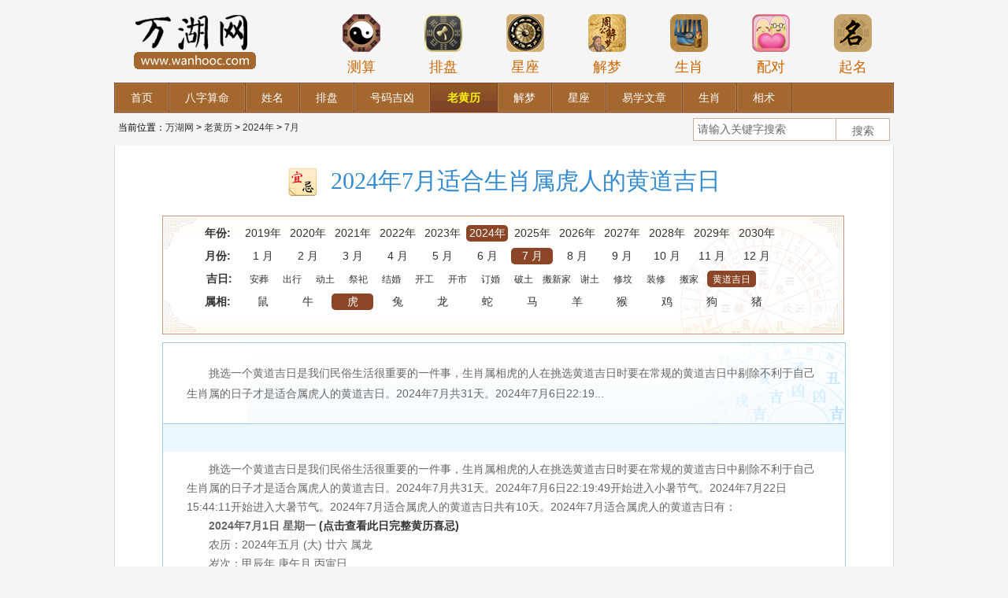

--- FILE ---
content_type: text/html; charset=utf-8
request_url: https://www.wanhooc.com/hdjr/2024/7/huangdaojiri-hu.html
body_size: 5721
content:
<!doctype html>
<html>
<head>
    <meta http-equiv="Content-Type" content="text/html; charset=utf-8" />
    <title>2024年7月适合生肖属虎人的黄道吉日_万湖网 </title>
    <meta name="Keywords" content="2024年7月,适合黄道,黄道吉日一览表,黄道吉日有哪些"/>
    <meta name="description" content="挑选一个黄道吉日是我们民俗生活很重要的一件事，生肖属相虎的人在挑选黄道吉日时要在常规的黄道吉日中剔除不利于自己生肖属的日子才是适合属虎人的黄道吉日。2024年7月共31天。2024年7月6日22:19">
    <link type="text/css" rel="stylesheet" href="https://www.wanhooc.com/static/bazi/css/public_v2.css"/>
    <link type="text/css" rel="stylesheet" href="https://www.wanhooc.com/static/bazi/css/suanming/v2/base.css"/>
	<script src="/static/js/mp.js" type="text/javascript"></script>
</head>
<body>

<div class="header">
    <div class="logo">
        <a href="https://www.wanhooc.com/" title="万湖网"><img src="/static/bazi/images/logo.png" border="0" alt="万湖网" style="margin-top:18px"></a>
    </div>
    <div class="header_ad">
        <div class="topMenu">
    <ul>
        <li>
            <a href="/suanming/cbz/" title="八字测算">
                <span><img src="/static/bazi/img/icon1.png" width="50" height="50" alt="八字测算"></span>测算
            </a>
        </li>
        <li>
            <a href="/paipan/ziwei/" title="紫薇排盘">
                <span><img src="/static/bazi/img/icon2.png" width="50" height="50" alt="紫薇排盘"></span>排盘
            </a>
        </li>
        <li>
            <a href="/xingzuo/" title="星座">
                <span><img src="/static/bazi/img/icon3.png" width="50" height="50" alt="星座"></span>星座
            </a>
        </li>
        <li>
            <a href="/zgjm/" title="周公解梦">
                <span><img src="/static/bazi/img/icon4.png" width="50" height="50" alt="周公解梦"></span>解梦
            </a>
        </li>
        <li>
            <a href="/shengxiao/" title="生肖">
                <span><img src="/static/bazi/img/icon5.png" width="50" height="50" alt="生肖"></span>生肖
            </a>
        </li>
        <li>
            <a href="/xingming/xmpd/" title="姓名配对">
                <span><img src="/static/bazi/img/icon6.png" width="50" height="50" alt="姓名配对"></span>配对
            </a>
        </li>
        <li>
            <a href="/xingming/qiming/" title="在线起名">
                <span><img src="/static/bazi/img/icon7.png" width="50" height="50" alt="在线起名"></span>起名
            </a>
        </li>
    </ul>
</div>    </div>
</div>

<link type="text/css" rel="stylesheet" href="https://www.wanhooc.com/static/bazi/css/suanming/v2/hdjr.css"/>
<link type="text/css" rel="stylesheet" href="https://www.wanhooc.com/static/bazi/css/suanming/v2/num.css"/>
<div class="wrapper">
    <div class="main">
        <div class="menu_xy">
            <div class="menu_xy_inner">
                <ul class="clearfix">
                    <li><a title="万湖网" href="https://www.wanhooc.com/"><span>首页</span></a></li><li><a title="八字算命" href="https://www.wanhooc.com/suanming/scbz/"><span>八字算命</span></a></li><li><a title="姓名" href="https://www.wanhooc.com/xingming/xmcsdf/"><span>姓名</span></a></li><li><a title="排盘" href="https://www.wanhooc.com/paipan/bazi/"><span>排盘</span></a></li><li><a title="号码吉凶" href="https://www.wanhooc.com/haoma/"><span>号码吉凶</span></a></li><li><a title="老黄历" class="current" href="https://www.wanhooc.com/hdjr/"><span>老黄历</span></a></li><li><a title="解梦" href="https://www.wanhooc.com/zgjm/"><span>解梦</span></a></li><li><a title="星座" href="https://www.wanhooc.com/xingzuo/"><span>星座</span></a></li><li><a title="易学文章" href="https://www.wanhooc.com/yixuewenzhang/"><span>易学文章</span></a></li><li><a title="生肖" href="https://www.wanhooc.com/shengxiao/"><span>生肖</span></a></li><li><a title="相术" href="https://www.wanhooc.com/xiangshu/zhiwen/"><span>相术</span></a></li>                </ul>
            </div>
        </div>
        <div class="submenu">
            
        </div>
<div class="path clearfix">
	<div class="path_l">
		当前位置：<a href="https://www.wanhooc.com/">万湖网</a> &gt; 
		<a href="https://www.wanhooc.com/hdjr/" title="老黄历">老黄历</a> &gt;  
		<a href="https://www.wanhooc.com/hdjr/2024/" title="2024年">2024年</a> &gt; 		<a href="https://www.wanhooc.com/hdjr/2024/7/" title="7月">7月</a>					</div>

	<div class="path_r">
		 <form action="https://www.wanhooc.com/index.php" method="post" target="_blank" _lpchecked="1">
			<span class="input"><input type="text" size="32" id="s-wd" name="q" value="请输入关键字搜索" onfocus="if(this.value=='请输入关键字搜索'){this.value='';}" onblur="if(this.value==''){this.value='请输入关键字搜索';}" class="ipt_text"></span> 
			<input type="submit" class="ipt_sub" value="搜索 ">
			<input type="hidden" name="ac" value="search">
			<input type="hidden" name="ct" value="news"> 
		</form>
	</div>
</div>
 
<style>
.recommend_news{color:#915926;padding:8px;text-align:left;background:#FFFCF5}
.recommend_news a{display:inline-block;background:#915926;color:#fff;border-radius: 5px;padding:2px 6px;margin-top:7px}
</style>
<!--<div class="recommend_news mod_box_t2 suanming-tools mt5">
	<strong>2020年庚子年10月生肖运势：</strong>
	<a href="/information/details-70854.html">鼠</a> <a href="/information/details-70855.html">牛</a> <a href="/information/details-70856.html">虎</a> <a href="/information/details-70857.html">兔</a> <a href="/information/details-70858.html">龙</a> <a href="/information/details-70859.html">蛇</a> <a href="/information/details-70860.html">马</a> <a href="/information/details-70861.html">羊</a> <a href="/information/details-70862.html">猴</a> <a href="/information/details-70863.html">鸡</a> <a href="/information/details-70864.html">狗</a> <a href="/information/details-70865.html">猪</a>
	<!--<a href="/information/details-65545.html" style="background:#0f82d6">2020年8月风水布局</a>
	<a href="/information/details-65558.html" style="background:#0fb3d6">2020年8月A股走势预测</a>
</div>--> 
<div class="mod_2b">
					<h2><img src="https://www.wanhooc.com/static/bazi/img/ico_huangli.png">2024年7月适合生肖属虎人的黄道吉日</h2>
					<div class="life clearfix">
												<div class="data_search laohuangli_search" style="margin-bottom:10px">
							<ul class="select_box">
								<li><strong>年份:</strong></li>
																																								<li ><a href="/hdjr/2019/7/huangdaojiri-hu.html" >2019年</a></li>
																																<li ><a href="/hdjr/2020/7/huangdaojiri-hu.html" >2020年</a></li>
																																<li ><a href="/hdjr/2021/7/huangdaojiri-hu.html" >2021年</a></li>
																																<li ><a href="/hdjr/2022/7/huangdaojiri-hu.html" >2022年</a></li>
																																<li ><a href="/hdjr/2023/7/huangdaojiri-hu.html" >2023年</a></li>
																																<li class="curent"><a href="/hdjr/2024/7/huangdaojiri-hu.html" >2024年</a></li>
																																<li ><a href="/hdjr/2025/7/huangdaojiri-hu.html" >2025年</a></li>
																																<li ><a href="/hdjr/2026/7/huangdaojiri-hu.html" >2026年</a></li>
																																<li ><a href="/hdjr/2027/7/huangdaojiri-hu.html" >2027年</a></li>
																																<li ><a href="/hdjr/2028/7/huangdaojiri-hu.html" >2028年</a></li>
																																<li ><a href="/hdjr/2029/7/huangdaojiri-hu.html" >2029年</a></li>
																																<li ><a href="/hdjr/2030/7/huangdaojiri-hu.html" >2030年</a></li>
																							</ul>
							<ul class="select_box_month"  >
								<li><strong>月份:</strong></li>
																<li><a href="/hdjr/2024/1/huangdaojiri-hu.html">1 月</a></li>
																<li><a href="/hdjr/2024/2/huangdaojiri-hu.html">2 月</a></li>
																<li><a href="/hdjr/2024/3/huangdaojiri-hu.html">3 月</a></li>
																<li><a href="/hdjr/2024/4/huangdaojiri-hu.html">4 月</a></li>
																<li><a href="/hdjr/2024/5/huangdaojiri-hu.html">5 月</a></li>
																<li><a href="/hdjr/2024/6/huangdaojiri-hu.html">6 月</a></li>
																<li class="curent"><a href="/hdjr/2024/7/huangdaojiri-hu.html">7 月</a></li>
																<li><a href="/hdjr/2024/8/huangdaojiri-hu.html">8 月</a></li>
																<li><a href="/hdjr/2024/9/huangdaojiri-hu.html">9 月</a></li>
																<li><a href="/hdjr/2024/10/huangdaojiri-hu.html">10 月</a></li>
																<li><a href="/hdjr/2024/11/huangdaojiri-hu.html">11 月</a></li>
																<li><a href="/hdjr/2024/12/huangdaojiri-hu.html">12 月</a></li>
															</ul>
							<ul class="select_box_event" >
								<li style="width:56px"><strong>吉日:</strong></li>
																<li><a href="/hdjr/2024/7/anzang-hu.html">安葬</a></li>
																<li><a href="/hdjr/2024/7/chuxing-hu.html">出行</a></li>
																<li><a href="/hdjr/2024/7/dongtu-hu.html">动土</a></li>
																<li><a href="/hdjr/2024/7/jisi-hu.html">祭祀</a></li>
																<li><a href="/hdjr/2024/7/jiehun-hu.html">结婚</a></li>
																<li><a href="/hdjr/2024/7/kaigong-hu.html">开工</a></li>
																<li><a href="/hdjr/2024/7/kaishi-hu.html">开市</a></li>
																<li><a href="/hdjr/2024/7/dinghun-hu.html">订婚</a></li>
																<li><a href="/hdjr/2024/7/potu-hu.html">破土</a></li>
																<li><a href="/hdjr/2024/7/ruzhai-hu.html">搬新家</a></li>
																<li><a href="/hdjr/2024/7/xietu-hu.html">谢土</a></li>
																<li><a href="/hdjr/2024/7/xiufen-hu.html">修坟</a></li>
																<li><a href="/hdjr/2024/7/zhuangxiu-hu.html">装修</a></li>
																<li><a href="/hdjr/2024/7/banjia-hu.html">搬家</a></li>
																<li style="width:62px" class="curent"><a href="/hdjr/2024/7/huangdaojiri-hu.html">黄道吉日</a></li>
															</ul>
							<ul class="select_box_month" >
								<li><strong>属相:</strong></li>
																<li><a href="/hdjr/2024/7/huangdaojiri-shu.html">鼠</a></li>
																<li><a href="/hdjr/2024/7/huangdaojiri-niu.html">牛</a></li>
																<li class="curent"><a href="/hdjr/2024/7/huangdaojiri.html">虎</a></li>
																<li><a href="/hdjr/2024/7/huangdaojiri-tu.html">兔</a></li>
																<li><a href="/hdjr/2024/7/huangdaojiri-long.html">龙</a></li>
																<li><a href="/hdjr/2024/7/huangdaojiri-she.html">蛇</a></li>
																<li><a href="/hdjr/2024/7/huangdaojiri-ma.html">马</a></li>
																<li><a href="/hdjr/2024/7/huangdaojiri-yang.html">羊</a></li>
																<li><a href="/hdjr/2024/7/huangdaojiri-hou.html">猴</a></li>
																<li><a href="/hdjr/2024/7/huangdaojiri-ji.html">鸡</a></li>
																<li><a href="/hdjr/2024/7/huangdaojiri-gou.html">狗</a></li>
																<li><a href="/hdjr/2024/7/huangdaojiri-zhu.html">猪</a></li>
															</ul>	
						</div>
						<style>
						.select_box ,.select_box_day,.select_box_event,.select_box_month{width:90%; clear:both;margin:auto;padding:4px 0}
						.select_box {margin-top:7px}
						.select_box li,.select_box_day li,.select_box_event li,.select_box_month li{display:inline-block;width:53px; border-radius:5px;text-align:center}
						.select_box_day li{margin-bottom:4px}
						.select_box_event li{width:38px}
						.select_box .curent,.select_box_day .curent,.select_box_month .curent,.select_box_event .curent{background:#8a4626;}
						.select_box .curent a,.select_box_day .curent a,.select_box_month .curent a,.select_box_event .curent a{background:#8a4626;color:#fff}
						.select_box_day a,.select_box_event a{font-size:12px}
						.jr_select li{display:inline-block;width:85px;text-align:center;height:30px;font-size:14px;line-height:30px;color:#a4672e; cursor:pointer}
						.jr_select .selected{background:#a96746;color:#fff;font-weight:bold}
						</style>
												
						<div class="col_b">
							<div class="mod_1b ">
                                <div class="ssbox article huangli_bd">
                    
                                    <div class="intro_huangli">挑选一个黄道吉日是我们民俗生活很重要的一件事，生肖属相虎的人在挑选黄道吉日时要在常规的黄道吉日中剔除不利于自己生肖属的日子才是适合属虎人的黄道吉日。2024年7月共31天。2024年7月6日22:19...</div>        
                                    <div class="clearfix">
                                        <div class="huang_tit noborder"></div>
                                        <div class="huang_txt">
											<p>　　挑选一个黄道吉日是我们民俗生活很重要的一件事，生肖属相虎的人在挑选黄道吉日时要在常规的黄道吉日中剔除不利于自己生肖属的日子才是适合属虎人的黄道吉日。2024年7月共31天。2024年7月6日22:19:49开始进入小暑节气。2024年7月22日15:44:11开始进入大暑节气。2024年7月适合属虎人的黄道吉日共有10天。2024年7月适合属虎人的黄道吉日有：</p>
<p>　　<strong>2024年7月1日 星期一 <a href="/hdjr/2024/7/1/">(点击查看此日完整黄历喜忌)</a></strong></p>
<p>　　农历：2024年五月 (大) 廿六 属龙</p>
<p>　　岁次：甲辰年 庚午月 丙寅日</p>
<p>　　冲煞：沖猴(庚申)煞北</p>
<p>　　十二值日：成执位</p>
<p>　　<b style='color:green'>宜</b>：开市,交易,立券,挂匾,KG,解除,拆卸,动土,安床,修造,上樑,置产,栽种,破土,安葬</p>
<p>　　<b style='color:red'>忌</b>：作灶,出火,祭祀,嫁娶,入宅</p>
<p>　　<strong>2024年7月3日 星期三 <a href="/hdjr/2024/7/3/">(点击查看此日完整黄历喜忌)</a></strong></p>
<p>　　农历：2024年五月 (大) 廿八 属龙</p>
<p>　　岁次：甲辰年 庚午月 戊辰日</p>
<p>　　冲煞：沖狗(壬戍)煞南</p>
<p>　　十二值日：开执位</p>
<p>　　<b style='color:green'>宜</b>：嫁娶,纳采,订盟,冠笄,造车器,祭祀,KG,祈福,求嗣,出行,解除,伐木,出火,入宅,拆卸,修造,动土,上樑,安床,栽种,破土</p>
<p>　　<b style='color:red'>忌</b>：行丧,置产,入宅,安葬</p>
<p>　　<strong>2024年7月10日 星期三 <a href="/hdjr/2024/7/10/">(点击查看此日完整黄历喜忌)</a></strong></p>
<p>　　农历：2024年六月 (小) 初五 属龙</p>
<p>　　岁次：甲辰年 辛未月 乙亥日</p>
<p>　　冲煞：沖蛇(己巳)煞西</p>
<p>　　十二值日：定执位</p>
<p>　　<b style='color:green'>宜</b>：入宅,移徙,安床,KG,祈福,求嗣,进人口,开市,交易,立券,出火,拆卸,修造,动土</p>
<p>　　<b style='color:red'>忌</b>：嫁娶,破土,置产,栽种,安葬,修坟,行丧</p>
<p>　　<strong>2024年7月11日 星期四 <a href="/hdjr/2024/7/11/">(点击查看此日完整黄历喜忌)</a></strong></p>
<p>　　农历：2024年六月 (小) 初六 属龙</p>
<p>　　岁次：甲辰年 辛未月 丙子日</p>
<p>　　冲煞：沖马(庚午)煞南</p>
<p>　　十二值日：执执位</p>
<p>　　<b style='color:green'>宜</b>：祭祀,解除,沐浴,整手足甲,入殓,移柩,破土,启钻,安葬</p>
<p>　　<b style='color:red'>忌</b>：嫁娶,入宅,移徙,作灶,开市,交易,安门,栽种</p>
<p>　　<strong>2024年7月13日 星期六 <a href="/hdjr/2024/7/13/">(点击查看此日完整黄历喜忌)</a></strong></p>
<p>　　农历：2024年六月 (小) 初八 属龙</p>
<p>　　岁次：甲辰年 辛未月 戊寅日</p>
<p>　　冲煞：沖猴(壬申)煞北</p>
<p>　　十二值日：危执位</p>
<p>　　<b style='color:green'>宜</b>：嫁娶,KG,出行,理髮,作梁,出火,拆卸,修造,开市,交易,立券,挂匾,动土,入宅,移徙,安床,栽种</p>
<p>　　<b style='color:red'>忌</b>：伐木,祭祀,纳畜,祭祀</p>
<p>　　<strong>2024年7月14日 星期日 <a href="/hdjr/2024/7/14/">(点击查看此日完整黄历喜忌)</a></strong></p>
<p>　　农历：2024年六月 (小) 初九 属龙</p>
<p>　　岁次：甲辰年 辛未月 己卯日</p>
<p>　　冲煞：沖鸡(癸酉)煞西</p>
<p>　　十二值日：成执位</p>
<p>　　<b style='color:green'>宜</b>：嫁娶,KG,出行,祈福,求嗣,解除,拆卸,动土,修造,进人口,开市,交易,立券,挂匾,入宅,移徙,安床,栽种,纳畜,入殓,移柩,安葬</p>
<p>　　<b style='color:red'>忌</b>：</p>
<p>　　<strong>2024年7月22日 星期一 <a href="/hdjr/2024/7/22/">(点击查看此日完整黄历喜忌)</a></strong></p>
<p>　　农历：2024年六月 (小) 十七 属龙</p>
<p>　　岁次：甲辰年 辛未月 丁亥日</p>
<p>　　冲煞：沖蛇(辛巳)煞西</p>
<p>　　十二值日：定执位</p>
<p>　　<b style='color:green'>宜</b>：祭祀,祈福,求嗣,KG,伐木,出火,拆卸,入宅,安床,修造,动土,上樑,挂匾,纳畜</p>
<p>　　<b style='color:red'>忌</b>：嫁娶,栽种,行丧,理髮,修坟,行丧,作灶</p>
<p>　　<strong>2024年7月23日 星期二 <a href="/hdjr/2024/7/23/">(点击查看此日完整黄历喜忌)</a></strong></p>
<p>　　农历：2024年六月 (小) 十八 属龙</p>
<p>　　岁次：甲辰年 辛未月 戊子日</p>
<p>　　冲煞：沖马(壬午)煞南</p>
<p>　　十二值日：执执位</p>
<p>　　<b style='color:green'>宜</b>：解除,祭祀,理髮,入殓,安葬,破土</p>
<p>　　<b style='color:red'>忌</b>：嫁娶,开市,出火,作灶,置产,斋醮,入宅,移徙,安门</p>
<p>　　<strong>2024年7月25日 星期四 <a href="/hdjr/2024/7/25/">(点击查看此日完整黄历喜忌)</a></strong></p>
<p>　　农历：2024年六月 (小) 二十 属龙</p>
<p>　　岁次：甲辰年 辛未月 庚寅日</p>
<p>　　冲煞：沖猴(甲申)煞北</p>
<p>　　十二值日：危执位</p>
<p>　　<b style='color:green'>宜</b>：开市,交易,立券,纳财,动土,KG,出行,嫁娶,纳采,订盟,出行,纳财,入学,开仓,出货财,纳畜,牧养,栽种,破土,启钻,安葬,立碑</p>
<p>　　<b style='color:red'>忌</b>：入宅,移徙,作灶,祭祀,谢土</p>
<p>　　<strong>2024年7月26日 星期五 <a href="/hdjr/2024/7/26/">(点击查看此日完整黄历喜忌)</a></strong></p>
<p>　　农历：2024年六月 (小) 廿一 属龙</p>
<p>　　岁次：甲辰年 辛未月 辛卯日</p>
<p>　　冲煞：沖鸡(乙酉)煞西</p>
<p>　　十二值日：成执位</p>
<p>　　<b style='color:green'>宜</b>：嫁娶,纳采,订盟,祭祀,祈福,求嗣,KG,出火,出行,拆卸,修造,动土,进人口,开市,交易,立券,挂匾,入宅,移徙,安床,栽种,入殓,破土,谢土,安葬</p>
<p>　　<b style='color:red'>忌</b>：掘井,伐木,纳畜,合寿木</p>
<p>　　以这些日子都是2024年7月老黄历中的适合生肖属虎人的黄道吉日。您可以点击每个吉日进去查看此日更详细的老黄历介绍。</p>

                                        </div>
                                    </div>
									
                                </div>
							</div>
							<style>
							.relatedTool a{font-size:12px}
							</style>
										
														<div class="relatedTool">
							  <h3>吉日一览表</h3>
							  <table class="relatedTool_table">
								<tbody>
								  									  										 <tr>
									  									<th width="20%">
									  <a  href="/hdjr/2024/7/huangdaojiri.html"  title="2024年7月黄道吉日一览表">2024年7月黄道吉日一览表</a>
									</th>
									   
									  
									  								   
								  									  									<th width="20%">
									  <a  href="/hdjr/2024/7/ruzhai.html"  title="2024年7月搬新家吉日一览表">2024年7月搬新家吉日一览表</a>
									</th>
									   
									  
									  								   
								  									  									<th width="20%">
									  <a  href="/hdjr/2024/7/potu.html"  title="2024年7月破土吉日一览表">2024年7月破土吉日一览表</a>
									</th>
									   
									  
									  								   
								  									  									<th width="20%">
									  <a  href="/hdjr/2024/7/xietu.html"  title="2024年7月谢土吉日一览表">2024年7月谢土吉日一览表</a>
									</th>
									   
									  
									  								   
								  									  									<th width="20%">
									  <a  href="/hdjr/2024/7/xiufen.html"  title="2024年7月修坟吉日一览表">2024年7月修坟吉日一览表</a>
									</th>
									  									  </tr>
									  <tr>
									   
									  
									  								   
								  									  									<th width="20%">
									  <a  href="/hdjr/2024/7/banjia.html"  title="2024年7月搬家吉日一览表">2024年7月搬家吉日一览表</a>
									</th>
									   
									  
									  								   
								  									  									<th width="20%">
									  <a  href="/hdjr/2024/7/zhuangxiu.html"  title="2024年7月装修吉日一览表">2024年7月装修吉日一览表</a>
									</th>
									   
									  
									  								   
								  									  									<th width="20%">
									  <a  href="/hdjr/2024/7/dinghun.html"  title="2024年7月订婚吉日一览表">2024年7月订婚吉日一览表</a>
									</th>
									   
									  
									  								   
								  									  									<th width="20%">
									  <a  href="/hdjr/2024/7/kaishi.html" class="cRed" title="2024年7月开市吉日一览表">2024年7月开市吉日一览表</a>
									</th>
									   
									  
									  								   
								  									  									<th width="20%">
									  <a  href="/hdjr/2024/7/dongtu.html" class="cRed" title="2024年7月动土吉日一览表">2024年7月动土吉日一览表</a>
									</th>
									   
									  
									  									  </tr>
									  								   
								  									  									<th width="20%">
									  <a  href="/hdjr/2024/7/chuxing.html"  title="2024年7月出行吉日一览表">2024年7月出行吉日一览表</a>
									</th>
									   
									  
									  								   
								  									  									<th width="20%">
									  <a  href="/hdjr/2024/7/jisi.html" class="cRed" title="2024年7月祭祀吉日一览表">2024年7月祭祀吉日一览表</a>
									</th>
									   
									  
									  								   
								  									  									<th width="20%">
									  <a  href="/hdjr/2024/7/jiehun.html" class="cBlue" title="2024年7月结婚吉日一览表">2024年7月结婚吉日一览表</a>
									</th>
									   
									  
									  								   
								  									  									<th width="20%">
									  <a  href="/hdjr/2024/7/kaigong.html" class="cGreen" title="2024年7月开工吉日一览表">2024年7月开工吉日一览表</a>
									</th>
									   
									  
									  								   
								  									  									<th width="20%">
									  <a  href="/hdjr/2024/7/anzang.html"  title="2024年7月安葬吉日一览表">2024年7月安葬吉日一览表</a>
									</th>
									   
									  
									  								   
								   
								</tbody>
							  </table>
							</div>
														
														<div class="relatedTool">
							  <h3>生肖吉日</h3>
							  <table class="relatedTool_table">
								<tbody>
								  									  										 <tr>
									  									<th width="20%">
									  <a  href="/hdjr/2024/7/huangdaojiri-shu.html"  title="2024年7月属鼠人黄道吉日">2024年7月属鼠人黄道吉日</a>
									</th>
									   
									  
									  								   
								  									  									<th width="20%">
									  <a  href="/hdjr/2024/7/huangdaojiri-niu.html"  title="2024年7月属牛人黄道吉日">2024年7月属牛人黄道吉日</a>
									</th>
									   
									  
									  								   
								  									  									<th width="20%">
									  <a  href="/hdjr/2024/7/huangdaojiri-hu.html"  title="2024年7月属虎人黄道吉日">2024年7月属虎人黄道吉日</a>
									</th>
									   
									  
									  								   
								  									  									<th width="20%">
									  <a  href="/hdjr/2024/7/huangdaojiri-tu.html"  title="2024年7月属兔人黄道吉日">2024年7月属兔人黄道吉日</a>
									</th>
									   
									  
									  								   
								  									  									<th width="20%">
									  <a  href="/hdjr/2024/7/huangdaojiri-long.html"  title="2024年7月属龙人黄道吉日">2024年7月属龙人黄道吉日</a>
									</th>
									  									  </tr>
									  <tr>
									   
									  
									  								   
								  									  									<th width="20%">
									  <a  href="/hdjr/2024/7/huangdaojiri-she.html"  title="2024年7月属蛇人黄道吉日">2024年7月属蛇人黄道吉日</a>
									</th>
									   
									  
									  								   
								  									  									<th width="20%">
									  <a  href="/hdjr/2024/7/huangdaojiri-ma.html"  title="2024年7月属马人黄道吉日">2024年7月属马人黄道吉日</a>
									</th>
									   
									  
									  								   
								  									  									<th width="20%">
									  <a  href="/hdjr/2024/7/huangdaojiri-yang.html"  title="2024年7月属羊人黄道吉日">2024年7月属羊人黄道吉日</a>
									</th>
									   
									  
									  								   
								  									  									<th width="20%">
									  <a  href="/hdjr/2024/7/huangdaojiri-hou.html"  title="2024年7月属猴人黄道吉日">2024年7月属猴人黄道吉日</a>
									</th>
									   
									  
									  								   
								  									  									<th width="20%">
									  <a  href="/hdjr/2024/7/huangdaojiri-ji.html"  title="2024年7月属鸡人黄道吉日">2024年7月属鸡人黄道吉日</a>
									</th>
									   
									  
									  									  </tr>
									  								   
								  									  									<th width="20%">
									  <a  href="/hdjr/2024/7/huangdaojiri-gou.html"  title="2024年7月属狗人黄道吉日">2024年7月属狗人黄道吉日</a>
									</th>
									   
									  
									  								   
								  									  									<th width="20%">
									  <a  href="/hdjr/2024/7/huangdaojiri-zhu.html"  title="2024年7月属猪人黄道吉日">2024年7月属猪人黄道吉日</a>
									</th>
									   
									  
									  								   
								   
								</tbody>
							  </table>
							</div>
										
												   </div>
				    </div>
			    </div>
		</div>
</div>
<!--sys1761290424-->
<div class="footer">
	    <p class="center"> <a href="http://m.wanhooc.com/">手机版</a> 版权所有©2015-2022 <a href="https://beian.miit.gov.cn" target="_blank" style="color:#a2652b">闽ICP备2022008962号-3</a>   网站合作联系wanhooc@163.com </p>
	<p class="center" style="color:#000">本站部分文章和图片来自网络，出于为公众提供免费服务，如果侵犯了您的版权，请及时告知，我们将于五日内删除。</p>
</div>
<script type="text/javascript" src="https://www.wanhooc.com/static/bazi/js/c.js"></script>
<span style="display:none">

</span>
</body>
</html>

--- FILE ---
content_type: text/css
request_url: https://www.wanhooc.com/static/bazi/css/suanming/v2/base.css
body_size: 7743
content:
@charset "UTF-8";
/*
 * @Created: 20130315 
 * @Author : Kevin
 */

a{color:#333333;}

a:hover{color:#fd5151;}

.mt5{margin-top:5px;}

.hot{color:#F00;}

.pb10{padding-bottom:10px;}

select{font-size:12px;}

.tc{text-align:center;}

.tr{text-align:right;}

.cRed{color:#fd0000;}

.cGrey{color:#656565;}

.cGreen{color:#058805}

.cBlue{color:#06F;}

/*rewrite*/

.menu_xy .current span,.menu_xy li a:hover span{background-position:0 -41px;}

.menu_xy{border-color:#7c4328;}

.menu_xy ul{border-color:#b27f4f;background-color:#a4672e;}

.menu_xy li a{border-color:#7c4328;}

.menu_xy li a span{border-color:#b27f4f;}

.menu_xy li a:hover,.menu_xy .current{border-color:#7c4329;}

.menu_xy strong{background:url(../../../images/suanming/v2/common.png) no-repeat -143px -525px;}

.header_recom_tool a{color:#813d20;}

.spreadHotWords{margin-bottom:10px;background-color:#fff6e4;border-color:#d0ad9a;}

.spreadHotWords .sTit{background-position:-35px 0;}

.spreadHotWords_list{margin-top:4px; padding-left:15px;}

.spreadHotWords_list li{width:80px; float:left; margin-right:15px; display:inline;}

.spreadHotWords_onerow .sTit{background-position:-35px -68px;}

.page a{border-color:#D2D2D2;}

.page a.current{border-color:#C58C5D;background-color:#894A16;}

/*submenu*/

.submenu{border:1px solid #d0ad9a;border-top:0 none;background-color:#ffffff;}

.submenu_list{padding:12px 0 12px 15px;overflow:hidden;*zoom:1;}

.submenu_list a{float:left;padding:0 9px;height:22px;line-height:22px;font-size:14px;color:#7c4328;}

.submenu_list a.current{background-color:#a4672e;color:#ffffff;}

.submenu_list em{float:left;margin:4px 9px 0;color:#f2d2b5;width:1px;height:14px;background-color:#f2d2b5;}

/*layout*/

.cont:after{content:".";display:block;height:0;clear:both;visibility:hidden;}

.cont{margin-top:10px;*zoom:1;}

.cont .col_left{float:left;width:730px;}

.cont .col_right{float:right;width:250px;}

.cont .col_right .mod_box_t2{margin-bottom:0px;}

.col_right{float:right;width:250px;}

.col_right .mod_box_t2{margin-bottom:0px;}

/**zgjm-right**/
.tps_zhgjm{
	background:url(../../../images/zougong.png) no-repeat;
}

.cont .tps_zhgjm{
	border: 1px solid #d0ad9a;
	border-bottom:0px;
    background-color: #fdf5e6;
    padding: 48px 72px 15px 10px;
    /*margin-bottom: 10px;*/
    position: relative;
    zoom: 1;
}
.tps_zhgjm .dream_sc_zg{
	position:relative;
}

.tps_zhgjm .btn_search {
    width: 55px;
    height: 30px;
    line-height: 30px;
    text-align: center;
    font-size: 14px;
    color: #fff;
    border: 0 none;
    cursor: pointer;
    position: absolute;
    top: 48px;
    right: 10px;
	background:url(../../../images/sub.png) no-repeat;
}

.tps_zhgjm .dream_sc_zg span{
	    width: 40px;
    height: 27px;
    text-align: center;
    font: 14px/27px 'Microsoft YaHei';
    color: #b07052;
    border-right: 1px solid #d4b9a1;
    background: #fff3d3;
    position: absolute;
    left: 2px;
    top: 2px;
    z-index: 99;
    zoom: 1;
}

.tps_zhgjm .dream_sc_zg .search-text {
    height: 27px;
    line-height: 27px;
    border: 2px solid #b27f4f;
    padding: 0 8px 0 49px;
    position: relative;
    background: #fff;
    zoom: 1;
}

.tps_zhgjm .dream_txt_zg {
    width: 100%;
    height: 27px;
    border: 0 none;
    line-height: 27px;
    color: #999;
    font-size: 14px;
}
/**zgjm-right**/

/*mod_btn*/

.btn_brown,.btn_brown_1,.btn_orange,.btn_orange2,.btn_orange_1{display:inline-block;vertical-align:middle;text-align:center;background:url(../../../images/suanming/v2/common.png) no-repeat;cursor:pointer;border:0 none;font-size:12px;}

.btn_brown{width:68px;height:23px;line-height:23px;color:#813d20;background-position:0 -117px;}

.btn_brown:hover{background-position:0 -145px;color:#ffffff;text-decoration:none;}

.btn_brown_1{width:58px;height:23px;line-height:23px;color:#813d20;background-position:-90px -88px;}

.btn_brown_1:hover,.btn_brown_1_hover{background-position:-90px -117px;}

.btn_orange,.btn_orange2{width:123px;height:37px;line-height:37px;background-position:0 -443px;color:#ffffff;font-size:14px;font-weight:bold;}

/*.btn_orange2{width:56px; height:20px; line-height:17px; text-align:center; /*font-size:12px; background-color:#f2f2f2; border:1px solid #f2f2f2; cursor:pointer;}*/

.btn_orange_1{width:85px;height:27px;text-align:center;line-height:27px;background-position:0 -527px;color:#ffffff;}

.btn_orange:hover,.btn_orange_hover{background-position:0 -485px;}

.btn_orange_1:hover{color:#ffffff;text-decoration:none;background-position:0 -559px;}

/*form element*/

.select{color:#3e4144;font-size:14px;vertical-align:middle;}

.ipt_radio{width:13px;height:13px;overflow:hidden;margin:-3px 5px 0 0;vertical-align:middle;}

.ipt_text{padding:1px 0 1px 5px;width:78px;height:26px;line-height:26px;border:1px solid #d0ad9a;vertical-align:middle;background-color:#ffffff;font-size:14px;font-family:"\5b8b\4f53"; color:#666;}
.select{color: #3e4144;    font-size: 14px;    height: 26px;    vertical-align: middle;    border: 1px solid #d0ad9a;}



/*mod_box_t1*/

.mod_box_t1{position:relative;margin-bottom:10px;border:1px solid #d0ad9a;background-color:#fffcf5;*zoom:1;}

.mod_box_t1 .flag_tl_t1,.mod_box_t1 .flag_tr_t1,.mod_box_t1 .flag_bl_t1,.mod_box_t1 .flag_br_t1{position:absolute;width:40px;height:40px;overflow:hidden;background:url(../../../images/suanming/v2/common.png) no-repeat;z-index:2;}

.mod_box_t1 .flag_tl_t1{top:4px;left:3px;background-position:0 -27px;}

.mod_box_t1 .flag_tr_t1{top:4px;right:3px;background-position:-45px -27px;}

.mod_box_t1 .flag_bl_t1{bottom:4px;left:3px;background-position:0 -72px;}

.mod_box_t1 .flag_br_t1{bottom:4px;right:3px;background-position:-45px -72px;}

.mod_box_t1 .hd{position:relative;margin:0 14px 9px;height:54px;border-bottom:1px dashed #f2d2b5;overflow:hidden;z-index:2;}

.mod_box_t1 .bd{position:relative;z-index:3;padding:0 28px 30px;font-size:14px;}

/*mod_box_t2*/

.mod_box_t2{margin-bottom:10px;border:1px solid #d0ad9a;}

.mod_box_t2 .hd{position:relative;height:33px;line-height:33px;border-bottom:1px solid #f2d2b5;background-color:#fff7e8;}

.mod_box_t2 .flag_l_t2,.mod_box_t2 .flag_r_t2{position:absolute;top:2px;width:22px;height:22px;overflow:hidden;background:url(../../../images/suanming/v2/common.png) no-repeat;}

.mod_box_t2 .flag_l_t2{left:2px;}

.mod_box_t2 .flag_r_t2{right:2px;background-position:-22px 0;}

.mod_box_t2 .hd h3{padding-left:27px;color:#834b27;font-size:16px;font-family:"\5FAE\8F6F\96C5\9ED1","\9ED1\4F53";}

.mod_box_t2 .hd_s1 h3{padding-left:0;text-align:center; border-bottom:1px solid #f2d2b5;}

.mod_box_t2 .bd{padding:6px;background-color:#ffffff;*zoom:1;}

.mod_box_t2 .bd_s1{background-color:#fffcf5;}

.mod_box_t2 .indexlist{width:688px; padding:10px 20px; overflow:hidden;}
.indexlist ul{width:780px;}
.indexlist ul li{width:100px; height:30px; line-height:30px; float:left; margin-right:20px; display:inline; white-space:nowrap; text-overflow:ellipsis; overflow:hidden;}

.nobor_bom{border-bottom:0 none;}

/*mod_box_t3*/

.mod_box_t3{position:relative;border:1px solid #d0ad9a;background-color:#fdf5e6;*zoom:1;}

.mod_box_t3 .flag_tl_t3,.mod_box_t3 .flag_tr_t3,.mod_box_t3 .flag_bl_t3,.mod_box_t3 .flag_br_t3{position:absolute;width:22px;height:22px;overflow:hidden;background:url(../../../images/suanming/v2/common.png) no-repeat;}

.mod_box_t3 .flag_tl_t3{left:5px;top:4px;}

.mod_box_t3 .flag_tr_t3{right:5px;top:4px;background-position:-22px 0;}

.mod_box_t3 .flag_bl_t3{bottom:4px;left:5px;background-position:-44px 0;}

.mod_box_t3 .flag_br_t3{bottom:4px;right:5px;background-position:-66px 0;}

.mod_box_t3 .box_con{padding:0 28px 15px;*zoom:1;}

/*fn_part*/

.fn_part{/*min-height:414px;*/height:auto !important;_height:414px;}

.fn_part h1{
	margin:0px auto;
	text-align: center;
    color: #7c4328;
    padding-top: 10px;
    font: 24px/1.5 'Microsoft YaHei';
}

.fn_part h1 img {
    margin-right: 5px;
    vertical-align: middle;
    margin-top: -2px;
}
	


.fn_part h2{margin:14px auto; text-align:center;}

.fn_part h9{
	margin:14px auto 0;overflow:hidden;text-indent:-9999px;
	
}	

.fn_part .intro_area{margin-bottom:15px;color:#6e6c79;font-size:12px;}

.fn_part .intro_area a{margin-bottom:15px;color:#6e6c79;font-size:12px;}

.fn_part .intro_area .hot{color:#F00;}

.fn_part .intro_area strong{color:#333333;font-weight:normal;}

.fn_part .help_area{margin-left:15px;font-size:12px;}

.fn_part .help_area .help_tit i{float:left;margin:0 7px 0 0;width:12px;height:16px;vertical-align:middle;background:url(../../../images/suanming/v2/common.png) no-repeat -118px -145px;}

.fn_part .help_area a{margin-left:4px;color:#813d20;}

.fn_part .help_area a:hover{color:#fd5151;}

.fn_part .tips_area{padding-left:22px;color:#999999;font-size:12px;}

/*mod_form*/

.mod_form{margin-top:40px;margin-left:14px;}

.mod_form .form_item{margin-bottom:28px;line-height:22px;}

.mod_form .btn_item{padding-top:1px;padding-bottom:3px;text-align:center;}

.mm32050{padding-top:5px;line-height:22px; text-align:center;}

/*mod_txt*/

.mod_txt{overflow:hidden;*zoom:1;}

.mod_txt li{float:left;display:inline;margin-left:10px;width:100px;padding-left:8px;height:27px;line-height:27px;overflow:hidden;background:url(../../../images/suanming/v2/common.png) no-repeat -147px -2px;}

.mod_txt_s1{margin-left:8px;}

.mod_txt_s1 li{display:block;float:none;width:auto;margin-left:0;height:21px;line-height:21px;background-position:-147px -5px;}

/*mod_pro*/

.mod_pro{overflow:hidden;*zoom:1;}

.mod_pro li{float:left;display:inline;margin:0 10px 0 14px;padding:11px 0 8px;width:154px;overflow:hidden;}

.mod_pro .pro_pic{display:block;width:152px;height:148px;overflow:hidden;border:1px solid #e2e2e1;}

.mod_pro .pro_tit{margin:4px 0 0;display:block;height:36px;overflow:hidden;}

.mod_pro .pro_tit a{color:#834b27;}

.mod_pro .pro_tit a:hover{color:#fd5151;}

.mod_pro .price{float:left;color:#ff0000;font-family:Arial;font-size:20px;font-weight:normal;}

.mod_pro .btn_red{float:right;margin-top:3px;width:61px;height:23px;text-align:center;line-height:23px;color:#ffffff !important;background:url(../../../images/suanming/v2/common.png) no-repeat -90px -32px;cursor:pointer;}

.mod_pro .btn_red:hover{background-position:-90px -60px;text-decoration:none;}

.mod_pro .prop{padding-top:6px;overflow:hidden;*zoom:1;}

/*mod_zodiac*/

.mod_zodiac{overflow:hidden;*zoom:1;}

.mod_zodiac a{float:left;display:inline;margin:18px 0 0 9px;width:50px;height:49px;overflow:hidden;text-indent:-9999px;background:url(../../../images/suanming/v2/zodiac_v2.png) no-repeat 0 0;}

.mod_zodiac .zodiac_1{background-position:0 0;}

.mod_zodiac .zodiac_2{background-position:-59px 0;}

.mod_zodiac .zodiac_3{background-position:-119px 0;}

.mod_zodiac .zodiac_4{background-position:-178px 0;}

.mod_zodiac .zodiac_5{background-position:-237px 0;}

.mod_zodiac .zodiac_6{background-position:-296px 0;}

.mod_zodiac .zodiac_7{background-position:-356px 0;}

.mod_zodiac .zodiac_8{background-position:-415px 0;}

.mod_zodiac .zodiac_9{background-position:-474px 0;}

.mod_zodiac .zodiac_10{background-position:-533px 0;}

.mod_zodiac .zodiac_11{background-position:-593px 0;}

.mod_zodiac .zodiac_12{background-position:-652px 0;}

.mod_zodiac .zodiac_1:hover,.mod_zodiac .zodiac_1_cur{background-position:0 -74px;}

.mod_zodiac .zodiac_2:hover,.mod_zodiac .zodiac_2_cur{background-position:-59px -74px;}

.mod_zodiac .zodiac_3:hover,.mod_zodiac .zodiac_3_cur{background-position:-119px -74px;}

.mod_zodiac .zodiac_4:hover,.mod_zodiac .zodiac_4_cur{background-position:-178px -74px;}

.mod_zodiac .zodiac_5:hover,.mod_zodiac .zodiac_5_cur{background-position:-237px -74px;}

.mod_zodiac .zodiac_6:hover,.mod_zodiac .zodiac_6_cur{background-position:-296px -74px;}

.mod_zodiac .zodiac_7:hover,.mod_zodiac .zodiac_7_cur{background-position:-356px -74px;}

.mod_zodiac .zodiac_8:hover,.mod_zodiac .zodiac_8_cur{background-position:-415px -74px;}

.mod_zodiac .zodiac_9:hover,.mod_zodiac .zodiac_9_cur{background-position:-474px -74px;}

.mod_zodiac .zodiac_10:hover,.mod_zodiac .zodiac_10_cur{background-position:-533px -74px;}

.mod_zodiac .zodiac_11:hover,.mod_zodiac .zodiac_11_cur{background-position:-593px -74px;}

.mod_zodiac .zodiac_12:hover,.mod_zodiac .zodiac_12_cur{background-position:-652px -74px;}



.mod_zodiac_big a,.mod_zodiac_small a{background:url(../../../images/suanming/v2/zodiac.png?t=130407) no-repeat 0 0;}

.mod_zodiac_big a{margin:22px 3px 0 22px;width:91px;height:107px}

.mod_zodiac_big .zodiac_1{background-position:0 0;}

.mod_zodiac_big .zodiac_2{background-position:-96px 0;}

.mod_zodiac_big .zodiac_3{background-position:-192px 0;}

.mod_zodiac_big .zodiac_4{background-position:-288px 0;}

.mod_zodiac_big .zodiac_5{background-position:-384px 0;}

.mod_zodiac_big .zodiac_6{background-position:-480px 0;}

.mod_zodiac_big .zodiac_7{background-position:-576px 0;}

.mod_zodiac_big .zodiac_8{background-position:-672px 0;}

.mod_zodiac_big .zodiac_9{background-position:-768px 0;}

.mod_zodiac_big .zodiac_10{background-position:-864px 0;}

.mod_zodiac_big .zodiac_11{background-position:-960px 0;}

.mod_zodiac_big .zodiac_12{background-position:-1056px 0;}

.mod_zodiac_big .zodiac_1:hover,.mod_zodiac_big .zodiac_1_cur{background-position:0 -112px;}

.mod_zodiac_big .zodiac_2:hover,.mod_zodiac_big .zodiac_2_cur{background-position:-96px -112px;}

.mod_zodiac_big .zodiac_3:hover,.mod_zodiac_big .zodiac_3_cur{background-position:-192px -112px;}

.mod_zodiac_big .zodiac_4:hover,.mod_zodiac_big .zodiac_4_cur{background-position:-288px -112px;}

.mod_zodiac_big .zodiac_5:hover,.mod_zodiac_big .zodiac_5_cur{background-position:-384px -112px;}

.mod_zodiac_big .zodiac_6:hover,.mod_zodiac_big .zodiac_6_cur{background-position:-480px -112px;}

.mod_zodiac_big .zodiac_7:hover,.mod_zodiac_big .zodiac_7_cur{background-position:-576px -112px;}

.mod_zodiac_big .zodiac_8:hover,.mod_zodiac_big .zodiac_8_cur{background-position:-672px -112px;}

.mod_zodiac_big .zodiac_9:hover,.mod_zodiac_big .zodiac_9_cur{background-position:-768px -112px;}

.mod_zodiac_big .zodiac_10:hover,.mod_zodiac_big .zodiac_10_cur{background-position:-864px -112px;}

.mod_zodiac_big .zodiac_11:hover,.mod_zodiac_big .zodiac_11_cur{background-position:-960px -112px;}

.mod_zodiac_big .zodiac_12:hover,.mod_zodiac_big .zodiac_12_cur{background-position:-1056px -112px;}





.mod_zodiac_small a{width:47px;height:61px;margin:0 0 0 10px;}

.mod_zodiac_small .zodiac_1{background-position:0 -224px;}

.mod_zodiac_small .zodiac_2{background-position:-52px -224px;}

.mod_zodiac_small .zodiac_3{background-position:-104px -224px;}

.mod_zodiac_small .zodiac_4{background-position:-156px -224px;}

.mod_zodiac_small .zodiac_5{background-position:-208px -224px;}

.mod_zodiac_small .zodiac_6{background-position:-260px -224px;}

.mod_zodiac_small .zodiac_7{background-position:-312px -224px;}

.mod_zodiac_small .zodiac_8{background-position:-364px -224px;}

.mod_zodiac_small .zodiac_9{background-position:-416px -224px;}

.mod_zodiac_small .zodiac_10{background-position:-468px -224px;}

.mod_zodiac_small .zodiac_11{background-position:-520px -224px;}

.mod_zodiac_small .zodiac_12{background-position:-572px -224px;}

.mod_zodiac_small .zodiac_1:hover,.mod_zodiac_small .zodiac_1_cur{background-position:0 -290px;}

.mod_zodiac_small .zodiac_2:hover,.mod_zodiac_small .zodiac_2_cur{background-position:-52px -290px;}

.mod_zodiac_small .zodiac_3:hover,.mod_zodiac_small .zodiac_3_cur{background-position:-104px -290px;}

.mod_zodiac_small .zodiac_4:hover,.mod_zodiac_small .zodiac_4_cur{background-position:-156px -290px;}

.mod_zodiac_small .zodiac_5:hover,.mod_zodiac_small .zodiac_5_cur{background-position:-208px -290px;}

.mod_zodiac_small .zodiac_6:hover,.mod_zodiac_small .zodiac_6_cur{background-position:-260px -290px;}

.mod_zodiac_small .zodiac_7:hover,.mod_zodiac_small .zodiac_7_cur{background-position:-312px -290px;}

.mod_zodiac_small .zodiac_8:hover,.mod_zodiac_small .zodiac_8_cur{background-position:-364px -290px;}

.mod_zodiac_small .zodiac_9:hover,.mod_zodiac_small .zodiac_9_cur{background-position:-416px -290px;}

.mod_zodiac_small .zodiac_10:hover,.mod_zodiac_small .zodiac_10_cur{background-position:-468px -290px;}

.mod_zodiac_small .zodiac_11:hover,.mod_zodiac_small .zodiac_11_cur{background-position:-520px -290px;}









/*mod_ecliptic*/


.ecliptic_act_s2{z-index:1;}

.ecliptic_act_s2 .icon{background-position:-118px 0;}

.ecliptic_act_s2 .prop .item .in{color:#ff0000;}

.ecliptic_act .null_tips{float:left;margin:8px 0 0 16px;color:#666666;}

/*zodiac_part*/

.zodiac_part .bd{padding-top:0;padding-bottom:25px;}

/*ecliptic_list*/

.ecliptic_list{margin-top:5px;padding:0 0 0 37px;overflow:hidden;*zoom:1;}

.ecliptic_list .e_item{margin-top:7px;display:block;width:150px;height:40px;line-height:38px;background:url(../../../images/suanming/v2/common.png) no-repeat 0 -173px;color:#813d20;text-align:center;cursor:pointer;}

.ecliptic_list .e_item span{padding-left:18px;}

.ecliptic_list .e_item:hover{background-position:0 -218px;color:#ffffff;text-decoration:none;}

.ecliptic_list .e_2{background-position:0 -263px;}

.ecliptic_list .e_2:hover{background-position:0 -308px;}

.ecliptic_list .e_3{background-position:0 -353px;}

.ecliptic_list .e_3:hover{background-position:0 -398px;}

/*ecliptic_part*/

.ecliptic_part .mod_txt_s1{padding-top:6px;padding-bottom:4px;}

/*horoscope_list*/

.horoscope_list{margin:-3px 0 0 0;overflow:hidden;*zoom:1;}

.horoscope_list .btn_brown{float:left;margin:10px 2px 0 6px;}

/*subtitle*/

.subtitle{border-bottom:1px dashed #e4d1bd;}

.subtitle h4{height:20px;overflow:hidden;padding:0 0 3px 10px;font-size:13px;color:#834b27;font-weight:bold;}

/*horoscope_part*/

.horoscope_part .mod_txt_s1{padding-top:12px;padding-bottom:12px;}

/*hot_tool_part*/

.hot_tool_part .mod_txt{padding-left:2px;padding-top:5px;padding-bottom:5px;}

.hot_tool_part .mod_txt li{width:58px;height:30px;line-height:30px;font-size:14px;}

/*mod_pair*/

.mod_pair{padding:12px 0 6px 8px;}

.mod_pair .cut{vertical-align:middle;color:#3e4144;font-size:14px;}

.mod_pair .select{font-size:12px;}

/*mod_hotlink*/

.mod_hotlink{position:relative;margin:10px 0;padding:0 0 0 35px;height:61px;background:#fff6e4;border:1px solid #d0ad9a;}

.mod_hotlink span{position:absolute;top:-1px;left:-1px;width:30px;height:63px;overflow:hidden;text-indent:-9999px;background:url(../../../images/suanming/v2/common.png) no-repeat -90px -527px;}

.mod_hotlink ul{float:left;width:716px;}

.mod_hotlink li{float:left;width:102px;font-size:14px;line-height:28px;}

.mod_hotlink .iframeCon{padding-top:7px;}

.mod_hotlink_single{height:35px;}

.mod_hotlink_single span{height:37px;background-position:-125px -527px;}

.mod_hotlink_single .iframeCon{padding-top:3px;}

.mod_hotlink_single ul{width:686px;}

.mod_hotlink_single li{width:98px;}

/*side_banner*/

.side_banner{margin-top:5px;width:250px;overflow:hidden;}

.main_banner{width:730px;overflow:hidden;text-align:center;}



/* relateLinks */

.relateLinks{padding-top:14px;;text-align:center; margin-bottom:10px;}

.relateLinks a{display:inline-block;width:100px;height:29px;line-height:29px;text-align:center;color:#813d20;margin-right:10px;background:url(../../../images/suanming/v2/sm_new_btn.png) no-repeat 0 -30px;}

.relateLinks a:hover,.relateLinks a.current{background-position:0 0;color:#fff; text-decoration:none;}



/* relatedTool */

.relatedTool{border:1px solid #ebdbd3;}

.relatedTool h3{border-bottom:1px solid #ebdbd3;color:#8c2b00;background-color:#fff7e8;}

.relatedTool th, .relatedTool td{border-top:1px solid #ebdbd3; background:#fffcf7}

.relatedTool td{border-left:1px solid #ebdbd3;}



/* 三世财运 */
/*
.fn_caiyun h1{width:144px;height:28px;background:url(../../../images/suanming/v2/tit_caiyun.png) no-repeat;}
*/
.fn_caiyun .ret_con{padding:20px 38px;color:#904520;}

.fn_caiyun .ret_con p {line-height:30px;}

.fn_caiyun .ret_con span { display:block; line-height:30px; height:30px}

.fn_caiyun .ret_con .sDes { color:#333}

.fn_caiyun .ret_con .sDes em{ font-weight:bold; color:#f00}

.fn_caiyun .cut_tit{margin-top:12px;}

.fn_caiyun .tips_area{margin-bottom:-20px;}

/** 头部 **/
.header{width:990px; height:105px; margin:0 auto; position:relative;}
.logo{position:absolute; top:0; left:0;}
.header_ad{width:728px; height:90px; margin-top:10px; float:right; }

/** 尾部 **/
/**.footer{width:990px; margin:10px auto 0; padding-top:12px; color:#a2652b; border-top:3px solid #c0844d; text-align:center; color:#;}**/
.footer{width:990px; line-height:24px; margin:10px auto 0; padding-top:12px; color:#a2652b; border-top:3px solid #c0844d;  color:#;}
.footer a{display:inline-block;}
.footer .center{text-align:center;}
.footer .flink{padding-left:70px;}
.footer .flink span{float:left; margin-left:-70px;}
/** 广告盒子 **/
.adbox_con{position:relative;}
/*.adbox_bazi{width:250px; height:250px; float:right; margin-left:15px;}*/
.adbox_bazi{width:672px; height:256px; float:right; /*margin-left:15px;*/}
.adbox2{position:absolute; top:0; right:0;}

/** 子菜单 **/
.menu{width:990px; margin:8px auto; overflow:hidden;}
.menu_con{width:1000px;}
.menu dl{ float:left; margin-right:8px;}
.menu dl dt{width:26px; height:80px; padding-top:3px; font-size:14px; color:#fff; line-height:16px; text-align:center; font-family:"Microsoft Yahei"; background:url(../../../images/suanming/v2/menuBg.png) no-repeat; float:left;}
.menu dl dd{height:77px; float:left; line-height:18px; padding:4px 10px 0; border:1px solid #d0ad9a; border-left:0; background-color:#fffcf5; overflow:hidden;}
.menuNav1 dd{width:166px;}
.menuNav1 ul{width:190px;}
.menuNav2 dd{width:106px;}
.menuNav2 ul{width:120px;}
.menuNav3 dd{width:59px;}
.menuNav3 ul{width:75px;}
.menuNav4 dd{width:118px;}
.menuNav4 ul{width:130px;}
.menuNav5 dd{width:107px;}
.menuNav5 ul{width:130px;}
.menuNav6 dd{width:112px;}
.menuNav6 ul{width:130px;}
.menu ul li{float:left; margin-right:10px; display:inline;}

/** 点击排行榜 **/
.xingzuo_hot{width:237px; float:right; border-left:1px solid #d0ad9a; padding-bottom:3000px; margin-bottom:-3000px;}
.xingzuo_hot_title{height:38px; line-height:38px; text-align:center; border-bottom:1px solid #f2d2b5; background-color:#fffcf5; font-size:18px; color:#834b27;}
.xingzuo_hot_list{padding:10px 0 8px 0;}
.xingzuo_hot_list ul{padding-left:42px; background:url(../../../images/xingzuo/v2/icon_num.png) no-repeat 15px 8px;}
.xingzuo_hot_list ul li{height:28px; line-height:28px;}
.xingzuo_hot_list ul li a{width:194px; display:block; color:#515151; white-space:nowrap; text-overflow:ellipsis; overflow: hidden;}
.xingzuo_hot_list ul li a:hover{color:#a4672e;}


/** hang通用 **/
.flag_con{position:relative;}
.flag_l{position:absolute;top:2px; left:2px; width:22px;height:22px;overflow:hidden; background:url(../../../images/suanming/v2/common.png) no-repeat;}
.flag_r{position:absolute;top:2px; right:2px; width:22px;height:22px;overflow:hidden; background:url(../../../images/suanming/v2/common.png) no-repeat -22px 0;}
.topMenu{width:728px; height:90px;}
.topMenu ul li{width:104px; float:left; text-align:center; overflow:hidden; padding-top:7px;}
.topMenu ul li span{display:block; height:55px;}
.topMenu ul li a{font-size:18px; color:#cc6600;}
.topMenu ul li a:hover{color:#cc0000; text-decoration:none;}



.suanming-tools .hd_s1 h3,.sesx .hd_s1 h3{text-align:left;padding-left:27px;}

.suanming-tools .bd_s1{padding:0;}

.suanming-tools-type{padding: 8px 20px;font-size: 14px;overflow:hidden;border-bottom:1px solid #f2d2b5;margin-bottom:-1px;_position:relative;}

.suanming-tools-type dt{float:left;width:112px;color:#915926;font-weight:bold;line-height:28px;}

.suanming-tools-type dd{float:left;line-height: 20px;width:576px;font-size:0;}

.suanming-tools-type dd span{display:inline-block;width:115px;font-size: 14px;*width:114px;_display:inline;_zoom:1;}


.sesx{margin-top:0px;overflow:hidden; border-top:0px;}
.sesx .hd_s1 h3{text-align:center;padding-left:0;}
.sesx .bd_s1{padding:15px 5px 7px 16px;overflow:hidden;}
.sesx .bd_s1 a{float:left;margin:0 8px 8px 0;width:48px;height:48px;text-indent:-200px;overflow:hidden;background-image:url(../../../images/suanming/v2/sx-12.png);background-repeat:no-repeat;}
.sesx .bd_s1 a:hover{text-decoration:none;}
.sesx .bd_s1 .sx-1{background-position:0 0;}
.sesx .bd_s1 .sx-1:hover{background-position:-224px 0;}
.sesx .bd_s1 .sx-2{background-position:-56px 0;}
.sesx .bd_s1 .sx-2:hover{background-position:-280px 0;}
.sesx .bd_s1 .sx-3{background-position:-112px 0;}
.sesx .bd_s1 .sx-3:hover{background-position:-336px 0;}
.sesx .bd_s1 .sx-4{background-position:-168px 0;}
.sesx .bd_s1 .sx-4:hover{background-position:-392px 0;}
.sesx .bd_s1 .sx-5{background-position:0 -56px;}
.sesx .bd_s1 .sx-5:hover{background-position:-224px -56px;}
.sesx .bd_s1 .sx-6{background-position:-56px -56px;}
.sesx .bd_s1 .sx-6:hover{background-position:-280px -56px;}
.sesx .bd_s1 .sx-7{background-position:-112px -56px;}
.sesx .bd_s1 .sx-7:hover{background-position:-336px -56px;}
.sesx .bd_s1 .sx-8{background-position:-168px -56px;}
.sesx .bd_s1 .sx-8:hover{background-position:-392px -56px;}
.sesx .bd_s1 .sx-9{background-position:0 -112px;}
.sesx .bd_s1 .sx-9:hover{background-position:-224px -112px;}
.sesx .bd_s1 .sx-10{background-position:-56px -112px;}
.sesx .bd_s1 .sx-10:hover{background-position:-280px -112px;}
.sesx .bd_s1 .sx-11{background-position:-112px -112px;}
.sesx .bd_s1 .sx-11:hover{background-position:-336px -112px;}
.sesx .bd_s1 .sx-12{background-position:-168px -112px;}
.sesx .bd_s1 .sx-12:hover{background-position:-392px -112px;}

/* fengshuicesuan */
.box_knowledge{width: 728px;}
.box_knowledge .knowledge_list{padding: 10px 10px;}
.knowledge_list .know_row{clear: both;overflow: hidden;display: block;position: relative;}
.knowledge_list .clear_both{_border-top: 1px dashed #d0ad9a;clear: both;}
.knowledge_list .top_dash{padding-top:15px;border-top: 1px dashed #d0ad9a;margin-top: 15px;_margin-top: 0px;_border:none;}
.block_left,.block_right{padding:0px 6px;width: 336px;float: left;overflow: hidden;}
.block_right{clear: right;}
.k_left{width: 150px;float: left;height: 100px;overflow: hidden;}

.k_left_txt{width: 150px;float: left;height: 100px;overflow: hidden; line-height: 26px;}
.k_left_txt ul li{ text-overflow : ellipsis;white-space : nowrap;overflow : hidden;height: 26px;_height: 14px;width: 164px;_padding-top:10px;}
.k_left_txt ul li .i-point{width: 0;height: 0;display: inline-block;vertical-align: middle;zoom: 1;border-width: 0 3px 3px 0;border-color: #d0ad9a;border-style: solid;margin-right: 3px;overflow: hidden;_margin-top: -2px;}



.k_right{width: 164px;float: left;padding-left: 10px;font-size: 12px;line-height: 26px;}
.k_right ul li{ text-overflow : ellipsis;white-space : nowrap;overflow : hidden;height: 26px;_height: 14px;width: 164px;_padding-top:10px;}
.k_right ul li .i-point{width: 0;height: 0;display: inline-block;vertical-align: middle;zoom: 1;border-width: 0 3px 3px 0;border-color: #d0ad9a;border-style: solid;margin-right: 3px;overflow: hidden;_margin-top: -2px;}
.k_right{color: #813d20;clear: right;}
.k_left a{display: block;overflow: hidden;width: 150px;height: 100px;text-overflow : ellipsis;white-space : nowrap;}
.k_left a:hover{text-decoration: none;}
.k_left a img{height: 100px;width: 150px;}
.k_left .black_gb{height: 20px;width: 150px;background-color: #000000!important;opacity: 0.7;filter:Alpha(opacity=70);margin-top: -20px;}
.k_left .white_font{display: block;height: 20px;width: 150px;text-align: center;color: #FFFFFF;}

.mb10{margin-top:10px;}
.newsinfo{color:gray; text-align:center;}

/**HDJR**/
.mod_ecliptic{padding:4px 0 6px;}
.ecliptic_date{font-size:13px;color:#813d20;text-align: center;margin-bottom: 10px;}
.ecliptic_date .gregorian{display:block;}
.ecliptic_date .gregorian i{float:left;margin:5px 10px 0 0;width:13px;height:13px;background:url(../../../images/suanming/v2/common.png) no-repeat -90px -145px;vertical-align:middle;display:none;}
.ecliptic_date .lunar{display:block;}
.ecliptic_act{margin:0 0 0 6px;position:relative;padding:0 0 8px 27px;*zoom:1;z-index:3;}
.ecliptic_act .icon{position:absolute;top:6px;left:0;width:17px;height:16px;overflow:hidden;background:url(../../../images/suanming/v2/common.png) no-repeat -90px -2px;}
.ecliptic_act .prop:after{content:".";display:block;height:0;clear:both;visibility:hidden;}
.ecliptic_act .prop{*zoom:1;margin-left:-16px;}
.ecliptic_act .prop .item{position:relative;float:left;margin:4px 0 0 16px;z-index:1;}
.ecliptic_act .prop .item .in{color:#834b27;}
.ecliptic_act .prop .item .in:hover{color:#fd5151}
.ecliptic_act .prop .item:hover,.ecliptic_act .prop .item_hover{*zoom:1;z-index:2;}
.ecliptic_act_s2{z-index:2;}
.ecliptic_act_s2 .icon{background-position:-109px -2px;}
.ecliptic_act_s3{z-index:1;}
.ecliptic_act_s3 .icon{height: 15px;background-position:-125px -2px;}
.ecliptic_act .null_tips{float:left;margin:8px 0 0 16px;color:#666666;}

.query_btn{text-align: center;padding:10px 0;}
.query_btn a{display:inline-block;width:100px;height:29px;line-height:29px;text-align:center;color:#813d20;margin:0 5px;background:url(../../../images/suanming/v2/common.png) no-repeat 0 -213px;font-size: 14px;}
.query_btn a:hover{background-position:0 -183px;color:#fff; text-decoration:none;}

.titleLink a,.titleLink span{font-size:12px; font-weight:normal; margin:0 3px;}
.titleLink_more{position:absolute; top:0; right:20px; color:#a4672e;}

/**面包屑搜索**/
.path { line-height:25px; text-indent:5px; margin-top:6px; width:auto; height:25px; clear:both; color:#000;}
.path .path_l{float:left;}
.path .path_r{float:right;}
.input #s-wd{width:175px;height:25px;line-height:25px; float:left;}
.ipt_sub{padding:1px 0 1px 5px;width:68px;vertical-align:middle;background-color:#ffffff;font-size:14px;font-family:"\5b8b\4f53";height:29px;line-height: 29px;border: 1px solid #d0ad9a;color:#666; float:left; border-left:0;}

/**实用工具大全**/
.morenav {text-align: left; margin: 0 auto; width: 708px; background: #FFFCF5; padding: 10px; line-height: 25px;}
.morenav h4 { background: #FFF7E8; color: #67A70B; padding: 4px 6px; font-weight: bold; display: inline;}
.morenav a { padding: 6px;}
.morenav .more_d{padding:2px;}
.bor_bom{border-bottom:1px solid #f2d2b5;}

/**首页网页介绍*/
.info_area p {    color: #442F00;    font-size: 14px;    line-height: 180%;    margin: 8px 0;}
.info_area h4{color:#f60; font-size:18px;}
.fright{float:right;}
..p10{padding:10px;}

/**生日书生日花*/
.fn_box_xingzuo {background-image: url(../../../images/suanming/v2/bg_xz.jpg);}

--- FILE ---
content_type: text/css
request_url: https://www.wanhooc.com/static/bazi/css/suanming/v2/hdjr.css
body_size: 2165
content:
.col_b {
width: 868px;
margin: 0 auto;
}
.Csprites, .data_table .luck_th, .data_table .bad_th, .data_table .nowell_th, .data_table .goblin_th { background-image: url(../../../images/life/laohuangli_sprites.png); background-repeat: no-repeat; }

.Csprites_btn, .data_search .selt_btn { background-image: url(../../../images/life/laohuangli_sprites_btn.png); background-repeat: no-repeat; border:0px; }

.fl { float: left; }

.mt15 { margin-top: 15px; }

select { border: none; }

.checkbox, .radio { width: 16px; height: 16px; line-height: 16px; margin: -1px 3px 0 0; display: inline-block; vertical-align: middle; }

.wp866 { width: 866px; margin: 0 auto; }

/* select_outer */
.select_outer { padding: 3px 2px 4px; border: 2px solid #ffa73e; background: white; float: left; display: inline; margin: -3px 8px 0 8px; vertical-align: middle; position: relative; }
.select_outer select { display: block;height:20px;+height:auto;margin: -1px 0 0 -1px; +margin:-2px;padding:1px;font-size: 14px; border:1px solid white;line-height: 20px; overflow: hidden; outline: none; color: #333333; }

.select_outer62 { width: 64px; }
.select_outer62 select { width: 66px;+width:68px; }

.select_outer50 { width: 52px; }
.select_outer50 select { width: 54px; +width:56px;}

.select_outer84 { width: 86px; float: none; display: inline-block; *display: inline; *zoom: 1; }
.select_outer84 select { width: 88px;+width:90px; }

.select_inner { width: 100%; height: 18px; line-height: 18px; overflow: hidden; }

@media screen and (-webkit-min-device-pixel-ratio: 0) { .select_outer select { line-height: 16px; } }
/* data_table */
.data_table { width: 100%; width: 100%; border-collapse: collapse; border-spacing: 0; font-size: 14px; color: #666666; border: 1px solid #c5967c; }
.data_table th, .data_table td { border: 1px solid #c5967c; }
.data_table tbody th, .data_table tbody td { background-color: #fffbf3; }
.data_table tbody th { color: #8a4626; }
.data_table tfoot th, .data_table tfoot td { border-top: none; }
.data_table .thead_th, .data_table .thead_th_lt, .data_table .thead_th_rt { background-image: url("../../../images/life/laohuangli_sprites.png"); }
.data_table .thead_th { background-repeat: repeat-x; overflow: hidden; zoom: 1; text-align: center; position: relative; }
.data_table .thead_th strong { font-size: 14px; font-weight: bold; color: white; }
.data_table .thead_th_lt { float: left; height: 30px; background-repeat: no-repeat; width: 25px; }
.data_table .thead_th_rt { float: right; height: 30px; background-repeat: no-repeat; width: 25px; }
.data_table .thead_th_deep { background-position: 0 -50px; line-height: 30px; }
.data_table .thead_th_deep .thead_th_lt { background-position: 0 0; }
.data_table .thead_th_deep .thead_th_rt { background-position: 100% -100px; }
.data_table .thead_th_light { background-position: 0 -200px; line-height: 30px; }
.data_table .thead_th_light .thead_th_lt { background-position: 0 -150px; }
.data_table .thead_th_light .thead_th_rt { background-position: 100% -250px; }
.data_table .thead_th_light strong { color: #8a4626; }
.data_table .astro { color: #006f9f; text-decoration: underline; margin-left: 36px; }
.data_table .astro:hover { color: #fd5151; }
.data_table .god_child, .data_table .god_money, .data_table .god_happy, .data_table .god_luck { _padding-top: 8px; _height: 30px; }
.data_table .god_child i, .data_table .god_money i, .data_table .god_happy i, .data_table .god_luck i { display: inline-block; width: 20px; height: 20px; background: url(../../../images/life/laohuangli_sprites.png) no-repeat; vertical-align: -5px; margin-right: 5px; *vertical-align: 0; }
.data_table .god_child i { background-position: 0 -450px; }
.data_table .god_money i { background-position: 0 -475px; }
.data_table .god_happy i { background-position: 0 -498px; }
.data_table .god_luck i { background-position: 0 -525px; }
.data_table tbody th, .data_table tbody td { height: 38px; vertical-align: middle; }
.data_table tbody td { padding-left: 16px; padding-right: 16px; }
.data_table .c_deep { color: #333333; font-weight: bold; }
.data_table .c_light { color: #ff7200; font-weight: bold; }
.data_table .bg_deep { background-color: #bbbbbb; }
.data_table .bg_light { background-color: #ffcc94; }
.data_table .tday_luck_time { position: absolute; right: 35px; top: 4px; width: 70px; height: 21px; line-height: 21px; font-weight: normal; color: white; text-align: center; display: block; background-position: 0 -650px; font-size: 12px; }
.data_table .tday_luck_time:hover { text-decoration: underline; }
.data_table .td_thour { text-align: center; }
.data_table .tday_time_s { font-weight: bold; text-align: center; color: #8a4626; }
.data_table .tday_time_s:hover { color: #fd5151; }
.data_table .slide_up, .data_table .slide_dn { position: absolute; right: 22px; top: 1px; width: 29px; height: 29px; }
.data_table .slide_up { background-position: 0 -550px; }
.data_table .slide_up:hover { background-position: -50px -550px; }
.data_table .slide_dn { background-position: 0 -600px; }
.data_table .slide_dn:hover { background-position: -50px -600px; }
.data_table .luck_th, .data_table .bad_th, .data_table .nowell_th { width: 28px; height: 26px; margin: 0 auto; }
.data_table .luck_th { background-position: 0 -300px; }
.data_table .bad_th { background-position: 0 -350px; }
.data_table .nowell_th { background-position: 0 -400px; }
.data_table .luck_td em, .data_table .bad_td em, .data_table .nowell_td em { font-weight: bold; line-height: 24px; }
.data_table .luck_td { color: #64aa0b; }
.data_table .bad_td { color: #ea2020; }
.data_table .nowell_td { color: #1060e2; }
.data_table dl { width: 100%; height: 38px; line-height: 38px; overflow: hidden; background-color: #fffbf3; }
.data_table dt, .data_table dd { float: left; height: 38px; }
.data_table dt { text-align: center; width: 80px; color: #8a4626; font-weight: bold; }
.data_table dd { width: 190px; padding-left: 16px; border: solid #c5967c; border-width: 0 1px; }
.data_table dd.last { border-right-width: 0; }


/* data_search */
.data_search { border: 1px solid #c5967c; font-size: 14px; vertical-align: middle; }
.data_search .lbox { float: left; }
.data_search .lbox strong { font-weight: bold; color: #333333; }
.data_search .selt_btn { width: 129px; height: 40px; line-height: 9999px; margin-top: -3px; overflow: hidden; background-position: 0 0; cursor: pointer; vertical-align: middle; display: inline-block; *display: inline; *zoom: 1; position: relative; }
.data_search .selt_btn:hover { background-position: -150px 0; text-decoration: none; }

.huangli_search { background: url(../../../images/life/search_huangli.png) no-repeat; width: 864px; height: 109px; }
.huangli_search .lbox { padding: 17px 50px 0 180px; width: 350px; }
.huangli_search .md ,.laohuangli_search .md{ padding-top: 5px; }

.laohuangli_search { border: 1px solid #c5967c; background: url(../../../images/life/laohuangli_search.png) no-repeat; width: 864px; height: 149px; padding: 0; overflow: hidden; zoom: 1; }
.laohuangli_search .lbox { padding: 12px 50px 0 180px; width: 350px; }
.laohuangli_search .lbox strong { font-weight: bold; color: #333333; }

/* data_result */
.data_result .data_table { color: #666666; }
.data_result .data_table tbody th, .data_result .data_table tbody td { height: 30px; vertical-align: middle; text-align: center; }
.data_result .data_table tbody th { font-weight: bold; background-color: #fff2ce; font-size: 12px; }
.data_result .data_table tbody td { font-size: 14px; }
.data_result .data_table .tp_1st { width: 48px; height: 28px; }
.data_result .data_table .tp_oth { width: 66px; height: 28px; }
.data_result .data_table .moment { text-align: left; padding-left: 12px; padding-right: 10px; word-break: break-all; }
.data_result .data_table .c_deep { color: #333333; font-weight: bold; }
.data_result .data_table .c_light { color: #ff7200; font-weight: bold; }
.data_result .data_table .bg_deep { background-color: #d0d0d0; }
.data_result .data_table .bg_light { background-color: #ffcc94; }
.data_result .data_table .fz12 { font-size: 12px; }

/* tip */
.tip .tip_top, .tip .tip_btm { background: url(../../../images/life/laohuangli_bg.png) no-repeat; }

.tip { position: absolute; }
.tip .tip_box { position: relative; width: 134px; }
.tip .tip_top { width: 132px; height: 6px; overflow: hidden; background-position: 0 -133px; }
.tip .tip_content { padding: 5px 10px; width: 110px; line-height: 20px; color: #666666; border: 1px solid #f7bf90; border-width: 0 1px; background-color: #fef9e7; }
.tip .tip_btm { width: 132px; height: 2px; overflow: hidden; background-position: 0 -140px; }

/**黄历解释**/
.life{padding:0 60px 40px;color:#333;}
.mod_1b{border:1px solid #A2CDEA;}

--- FILE ---
content_type: text/css
request_url: https://www.wanhooc.com/static/bazi/css/suanming/v2/num.css
body_size: 4567
content:

@charset "gb2312";

/*

 * @Created: 20120903

 * @Author : Kevin

 */

/* num bg */

.mod_taxi_spe dd p, .mod_search_inner .btn, .city_return a, .num_phone li{background:url(../../../images/life/num.png) no-repeat;}

/* mod_tel */

.mod_tel{padding:10px 41px;}

.mod_tel ul{padding-bottom:10px;background:url(../../../images/life/line.jpg) no-repeat center bottom;}

.mod_tel ul.nob{background:none;}

.mod_tel h3{padding:15px 0 5px;color:#338BCF;font-size:16px;font-weight:bold;}

.mod_tel li{float:left;width:169px;line-height:30px;word-break:break-all;white-space:nowrap;}

.mod_tel li span{font-size:14px;font-weight:bold;font-family:Arial;}

/* mod_relate */

.mod_relate{margin-top:15px;}

.mod_relate a{margin:0 15px;color:#006f9f;font-size:14px;}

.mod_relate a:hover{color:#fd5151;}

/* mod_taxi */

.mod_taxi_city{padding:10px 32px;font-size:14px;background:#F5FAFF;}

.mod_taxi_city li{float:left;width:77px;height:20px;line-height:20px;padding:5px 0;text-align:center;}

.mod_taxi_city li a{display:inline-block;}

.mod_taxi_city li a.current{padding:0 5px;color:#fff;background:#FF8B00;}

.mod_taxi_city li a.current:hover{text-decoration:none;}

.mod_taxi_spe{min-height:136px;height:auto !important;height:136px;overflow:visible;padding:10px 18px;font-size:14px;background:url(../../../images/life/taxi.jpg) no-repeat right bottom;}

.mod_taxi_spe h3{margin-bottom:10px;color:#338BCF;font-weight:bold;}

.mod_taxi_spe dl{line-height:40px;}

.mod_taxi_spe dt{float:left;width:245px;padding-right:17px;text-align:right;}

.mod_taxi_spe dd{float:left;width:460px;color:#999;}

.mod_taxi_spe dd p{padding-left:30px;background-position:-87px -44px;}

.mod_taxi_spe dd p span{font-size:16px;font-family:Arial;}

.mod_taxi_city_nobb{border-bottom:0 none;}

.mod_taxi_city_nobb li{width:115px;}

.mod_taxi_city_nobb li a:hover{padding:0 5px;color:#fff;background:#FF8B00;text-decoration:none;}

/* mod_lifebig */

.mod_lifebig{padding:0 50px 40px;}

.mod_lifebig_table{font-size:14px;}

.mod_lifebig_table table, .mod_lifebig_table th, .mod_lifebig_table td{border:1px solid #CBE8FF;text-align:center;line-height:34px;}

.mod_lifebig_table{font-family:Arial;}

.mod_lifebig_table th{font-weight:normal;background:#EDF7FF;}

.mod_lifebig_table td.bl2{border-left-width:2px;}

.mod_lifebig_table td a{color:#006f9f;}

.mod_lifebig_table td a:hover{color:#fd5151;}

.mod_lifebig_table td a.current{display:block;height:34px;background:#F5FAFF;color:#fd5151;}

.mod_lifebig_table td a.current:hover{text-decoration:none;}

.mod_lifebig_table .blueBg td{background:#F5FAFF;}

.mod_lifebig_table table span{font-weight:bold;color:#FF8500;}

.mt40{margin-top:40px;}

.pt40{padding-top:40px;}

/* city_return */

.city_return{padding-top:15px;line-height:27px;}

.city_return span{color:#656565;font-size:16px;font-weight:bold;}

.city_return a{float:right;width:70px;height:27px;color:#fff;text-align:center;line-height:27px;background-position:0 -45px;}

.city_return a:hover{color:#fff;}

/* num_area */

.num_area{position:relative;padding-top:25px;}

.num_area h4{padding:0 78px 5px 133px;color:#656565;font-size:16px;font-weight:bold;}

.num_area_bg{padding-bottom:40px;background:url(../../../images/life/line.jpg) no-repeat center bottom;}

.num_area ul{padding-left:133px;color:#999;line-height:24px;}

.mod_search_think_pos{position:absolute;left:78px;top:0;}

.num_area_sl{margin:5px 0 15px;}

.num_area_sl, .num_area_six{padding:0 78px 0 133px;font-size:14px;}

.num_area_sl select{width:140px;height:22px;line-height:22px;font-size:14px;}

/* num_phone */

.num_phone{padding:10px 78px 0;margin-top:30px;background:url(../../../images/life/line.jpg) no-repeat center top;}

.num_phone li{margin-top:10px;padding-left:12px;color:#999;font-size:14px;line-height:22px;background-position:-102px -86px;}

.num_phone li span{font-weight:bold;font-family:Arial;}

.mod_area_error{margin:-15px 78px 10px;color:#fd5151;font-size:14px;}





.chongzhi { background:url(../../../images/life/phoneRepeatBg.jpg) 0 0 repeat-x;}

.chongzhiBg { background:url(../../../images/life/phoneBg.jpg) right bottom no-repeat; height:400px}

.phoneForm { font-size:14px;width:540px;height:400px;border-right:1px solid #a2cdea;float:left;display:inline;}

.phoneForm ul { padding:29px 0 0 83px;}

.phoneForm li { line-height:32px; color:#000333; float:left; width:100%; padding:10px 0}

.phoneForm li span { float:left}

.phoneForm .sTit { width:80px; font-weight:700}

.phoneForm .inputPhoneNum { border:2px solid #ffa73e; width:210px; height:18px; line-height:18px; padding:5px 8px; margin-right:13px; float:left; display:inline; font-weight:700; font-size:16px}

.phoneForm a.aBlueBtn { color:#006f9f; float:left; font-size:12px}

.phoneForm a:hover.aBlueBtn { color:#fd5151}

.phoneForm .sPhoneWord { font-size:14px; font-weight:700; color:#ff8b00; padding-right:10px; font-family:\5B8B\4F53}

.phoneForm .sPhoneNum { font-family:Arial; font-size:18px}

.phoneForm a.luckTestBtn { font-size:12px; color:#fd5151; float:left}

.phoneForm .numLocation { padding-left:15px; color:#333}

.phoneForm .moneyChoice { padding-right:15px}

.phoneForm .sMoney { font-family:Arial; font-weight:700; color:#ff8b00; font-size:18px}

.phoneForm .moreChoice { padding:5px 0 0 0; _padding:0;}

.phoneForm .moreChoice select { font-size:14px; float:left; display:inline; line-height:18px; width:65px; height:20px;}

.phoneForm .orange_btn123 { float:left; margin:0 15px 0 80px}

.phoneForm .aCheckBtn { line-height:40px}

.phoneForm .sTips { color:#fd5151; font-size:12px; padding-left:15px}

.phoneRight{float:left;display:inline;width:325px;}

.phoneRight dl{padding:25px 0 15px 23px;}

.phoneRight dt{background:url(../../../images/life/ins.png) no-repeat left;padding-left:12px;font-size: 14px;font-weight: bold;color:#348bcf;margin-bottom: 10px;}

.phoneRight dd{padding-left:12px;color:#666;font-size: 12px;margin-bottom:15px;line-height:120%;}

.phoneRight dd a{color:#006f9f;text-decoration:underline;}

.phoneRight dd a:hover{color:#fd5151;}

.phoneRight dd.phone_img{margin-bottom:0;}

.phoneRight dd.hour{color:#999;padding-left:20px;padding-top:3px;margin-bottom:12px;}

.phoneRight dd.qq_online{}

.phoneRight dd.qq_online .sevice_online {display: inline-block;width: 94px;height: 27px;background: url(../../../images/life/qq_online.png) no-repeat 0 0;}

.phoneRight dt.tousu_dt{margin-bottom: 2px;}

.phoneRight dd.tousu{line-height: 22px;}

.phoneRight dd.tousu a{display: inline-block;height: 23px;line-height: 23px;text-align: center;width: 62px;color: #2278CC;background:url(../../../images/life/tousu_btn.png) no-repeat;text-decoration: none}

.phoneRight dd.tousu a:hover{color:#fd5151;text-decoration: underline;}





.phoneMoneyCheck { border:1px solid #a2cdea;}

.phoneMoneyCheck .th_a { height:27px; line-height:27px; background:#edf7ff;border-bottom:1px solid #cbe8ff;}

.phoneMoneyCheck .th_a .sMark { padding-left:17px; color:#348bcf; font-size:14px; font-weight:700;}

.phoneMoneyCheck .picTxtA li { float:left; width:287px;  padding:35px 0;text-align: center;}

.phoneMoneyCheck .picTxtA li span.sName{display:block;padding-top:15px;font-size: 16px;}

.phoneMoneyCheck .picTxtA li span.sName a{font-size: 12px;vertical-align: text-top;*vertical-align:middle;}





.select_outer{float:left;padding:4px 2px;width:60px;border:2px solid #FFA73E;background:#fff;}

.select_inner{width:60px;height:18px;line-height:18px;overflow:hidden;}

.select_outer select{display:block;width:62px;height:20px;margin:-1px 0 0 -1px;font-size:14px;border:1px solid #fff;line-height:20px;overflow:hidden;outline:none;}

@media screen and (-webkit-min-device-pixel-ratio:0){.select_outer select{line-height:16px;}}



.other_tool{margin-top:-1px;}

.other_tool th, .other_tool td{border-top:1px solid #DDF0FF; padding:0 0 0 12px; line-height:34px;}

.other_tool td{border-left:1px solid #DDF0FF;}

.other_tool th{font-weight:normal;text-align:left;}

.other_tool a{color:#656565;}

.other_tool a:hover,.other_tool a.cur{color:#fd5151;}

.other_tool_site th{color:#656565;font-weight:bold;background:#FAFEFF;text-align:center;}

.other_tool_site em{display:block;color:#999;font-size:12px;}



.yylFormCon { border:1px solid #A2CDEA; background:#f6fbfe url(../../../images/life/yylRepeatBg.png) 0 0 repeat-x; font-size:14px;}

.yylFormConBg { background:url(../../../images/life/yylBg.jpg) right bottom no-repeat; padding:20px 0}

.yylFormCon .formInput { padding:10px 0}

.yylFormCon span { float:left; line-height:30px; padding:0 10px;}

.yylFormCon .select_outer { float:left}

.yylFormCon a.aSubmit { float:left; width:128px; height:33px; background:url(../../../images/life/yylMap.png) 0 0 no-repeat;}

.yylFormCon a.aSubmitB { background-position:0 -34px}

.yylFormCon a:hover.aSubmitA { background-position:-129px 0}

.yylFormCon a:hover.aSubmitB { background-position:-129px -34px}



.yylFormCon .aSubmit { float:left; width:128px; height:33px; background:url(../../../images/life/yylMap.png) 0 0 no-repeat; border:0px;}

.yylFormCon .aSubmitB { background-position:0 -34px}

.yylFormCon a:hover.aSubmitA { background-position:-129px 0}

.yylFormCon a:hover.aSubmitB { background-position:-129px -34px}


.yylFormCon .choiceCon { padding-left:120px}

.yylFormCon .pResult { text-align:center; width:350px; height:52px; border:1px solid #ffe0b4; color:#666; font-size:16px; line-height:52px; background:#fffaf4 url(../../../images/life/yylMap.png) 0 -68px repeat-x; margin:10px 0 0 244px; float:left; display:inline}

.yylFormCon .pResult em { color:#ff8b00; font-weight:700}



.selectYear { width:82px;}

.selectYear .select_inner { width:82px}

.selectYear select { width:84px}



.yylFormCon .bordertop{ background:url(http://tools.2345.com/images/life/line.jpg) top no-repeat; padding-top:30px; margin-top:20px;}



/* 201210226 */

/* holiday */

.jieri{ font-size:14px;line-height:36px;}

.jieri a{ color:#006f9f;}

.jieri a:hover{ color:#fd5151;}

.jieri dl{ padding-left:145px; position:relative;background:#f5fbff;border-bottom: 1px dashed #A2CDEA; border-top:1px dashed #fff;}

.jieri dl dt{width:145px;float: left;height: 100%; text-align:center; margin-left: -145px; display: inline;}

/*.infoBox{text-align:center; width:100%; height:100%; display:table;} 

.info{ display:table-cell;vertical-align:middle;} 

.infoBox{*position:absolute;*top:50%; *display:block; *height:auto} 

.info{*position:relative; *top:-50%; *text-align:center;} */



.infoBox{text-align:center; width:145px; height:100%; position: absolute; top: 50%;left: 0} 

.info{position: relative;margin-top: -25px} 



.jieri dl dd{ background:#fff; padding:10px 0; min-height:85px; _height:85px;}

.jieri dl dd li{ display:block; float:left; width:190px; padding-left:45px;}

.tip_0{text-align: center;font-size: 14px;}

.tip_0_bdbtm p{padding:7px 0 7px 20px;background:url(../../../images/life/tip_0.png) left no-repeat; display: inline-block;*display:inline;*zoom:1;}

.tip_0_bdbtm{border-bottom: 1px solid #a2cdea}

.cRed,a.cRed{color: #d02f12}

.cBlue,a.cBlue{color: #006f9f}

.cGreen,a.cGreen{color: #058805}

a.cRed:hover,a.cBlue:hover,a.cGreen:hover{color:#fd5151}

/* huangli */

.huangli_bd{ font-size:14px; color:#666; line-height:24px;}

.intro_huangli{ background:url(../../../images/life/hl_intro_bg.png) right no-repeat; height:62px; text-indent:2em; line-height:26px; padding:25px 30px 15px; border-bottom:1px solid #A2CDEA;}

.huang_tit{ height:35px; line-height:35px; background:#edf7ff; border-top:1px dashed #A2CDEA; color:#348bcf; padding-left:25px; font-size:14px; font-weight:bold;}

.noborder{ border:0;}

.huang_txt{ padding:10px 30px;}

.huang_txt dl{ margin-bottom:20px;}

.huang_txt dt{ width:80px; float:left; font-weight:bold; color:#348bcf;}

.huang_txt dd{ margin-left:80px;}

.huang_txt dd b,.huang_txt dd strong{ font-weight:100; color:#348bcf;}

.go_top{background:url(../../../images/life/go_top.png) no-repeat 0 0;position:fixed;right:50%;margin-right:-608px;bottom:120px;_position:absolute;_bottom:auto;_top:expression(eval(document.documentElement.scrollTop+document.documentElement.clientHeight-this.offsetHeight-(parseInt(this.currentStyle.marginTop,10)||0)-(parseInt(this.currentStyle.marginBottom,10)||120)));color:#fff;width:40px;height:40px;font-size:0;overflow:hidden;background-position:0 0;cursor:pointer;display:block;}

.go_top:hover{ text-decoration:none;background-position:0 -40px;}

.worldmap{ font-size:14px; line-height:28px;}

.worldmap img{ margin:10px auto; display:block}

.inboxtime{ height:25px; line-height:25px; width:330px; padding-left:4px; border:1px solid #A2CDEA;}

.timeform{ position:relative;}

.tiptime{ display:inline-block; position:absolute;right:0; top:0; height:28px; line-height:28px;padding-left:15px; background:url(../../../images/life/tip_0.png) left no-repeat;}





/* youbian 20130418 modify*/

.youbian_hd{padding:15px 0 15px 25px;font-size:14px;background-color:#fcfeff}

.youbian_hd dl{overflow:hidden;height:20px;padding:5px 0;line-height:20px;}

.youbian_hd dt{float:left;width:95px;padding-right:13px;color:#666;font-weight:700;text-align:right;}

.youbian_hd dt span{margin-left:5px;font-weight:100;}

.youbian_hd dd{float:left;width:733px;}

.youbian_hd dd span{float:left;width:52px;}

.youbian_hd dd a{float:left;padding:0 4px;}

.youbian_hd dd .cur{color:#fff;background-color:#ff8b00}

.youbian_hd dd .cur:hover{color:#fff;}



.youbian_bd{margin-top:10px;}

.youbian_bd .con{display:none}



.youbian_wrap{padding:40px 0 0px;}

.youbian_wrap .form_item:after{content:".";display:block;height:0;clear:both;visibility:hidden;}

.youbian_wrap .form_item{*zoom:1;font-size: 14px;color:#333;}

.youbian_wrap .form_item .form_tit{float: left;width:100px;}

.youbian_wrap .form_item .form_right{float: left;width: 665px;}

.youbian_wrap .form_item .yb_text{height:24px;line-height: 24px;width: 150px;padding:0 5px;font-size: 14px;background: #fff;border:1px solid #bdbdbd;}

.youbian_wrap .form_item .yb_btn{width:85px;height:27px;line-height: 27px;text-align: center;color:#fff;font-size: 12px;background: url(../../../images/life/life_tickets_sprite.png) no-repeat 0 0;padding:0;border:0 none;cursor: pointer;margin-left: 10px;}

.youbian_wrap .form_item .yb_btn_hover{background-position: 0 -27px;}

.youbian_wrap .cutLine{border-bottom: 1px dashed #d5d5d5;height:1px;line-height: 0;font-size: 0;overflow: hidden;margin:20px 0;}



.youbian_wrap .form_item .yb_select{font-size: 14px;height:24px;line-height: 24px;width: 176px;background: #fff;border:1px solid #bdbdbd;margin-right: 10px}

.youbian_wrap .form_item #province{width: 196px;}

.youbian_wrap .form_item .yb_address{width: 478px;margin-top: 20px;}

.youbian_wrap .form_item .focus{color:#999;}

/*rendData*/

.rendData{font-size:14px;border:1px solid #a2cdea;display:none}

.rendData h3{position:relative;height:27px;line-height:27px;color:#348bcf;font-weight:700;text-align:center;background-color:#edf7ff;}

.rendData h3 span{color:#FF8500}

.rendData .rendData_table{width:100%;color:#333;border-top:1px solid #b8dcf5;}

.rendData_table th, .rendData_table td{line-height:38px;text-align:center;border-top:1px solid #c2dff6; background-color:#fcfeff}

.rendData_table td{border-left:1px solid #c2dff6;}

.rendData_table th{font-weight:100;border-left:0;}

.rendData_table .nobr{border-left:0 none;}

.rendData_table .nobr span{font-weight:700;color:#348bcf}

.rendData_table .tit th,.rendData_table .tit td{background-color:#edf7ff}

.rendData_table .bl2{border-left-width:2px;}

.rendData_table .topbr td{border-top:2px solid #b8dcf5}



.rendData_table .city_name{width:215px;}







--- FILE ---
content_type: application/javascript
request_url: https://www.wanhooc.com/static/bazi/js/c.js
body_size: 789
content:
function chkfrom_xm()
{
var xing = document.getElementById('shouji_haoma_num');
var ming = document.getElementById('shouji_haoma_num2');
if(xing.value == '' || xing.value.length < 1 || xing.value.length > 2)
{
alert('姓氏应该在1-2个文字之内');
return false;
}else if(ming.value == '' || ming.value.length < 1 || ming.value.length > 2)
{
alert('名字应该在1-2个文字之内');
return false;
}
return true;
}

function chkfrom_qm()
{
var xing = document.getElementById('qmxing');
if(xing.value == '' || xing.value.length < 1 || xing.value.length > 2)
{
alert('姓氏应该在1-2个文字之内');
return false;
}
return true;
}

function addFavorite() {
	var url = window.location.href;
    //var title = document.title;
	var title='最准的算命网站';
    var ua = navigator.userAgent.toLowerCase();
    if (ua.indexOf("360se") > -1) {
        alert("由于360浏览器功能限制，请按 Ctrl+D 手动收藏！");
    }else if (ua.indexOf("msie 8") > -1) {
        window.external.AddToFavoritesBar(url, title); //IE8
		return false;
    }else if (document.all) {
	  try{
		window.external.addFavorite(url, title);
		return false;
	  }catch(e){
		alert('您的浏览器不支持,请按 Ctrl+D 手动收藏!');
	  }
    }else if (window.sidebar) {
        window.sidebar.addPanel(title, url, "");
		return false;
    }else {
		//window.sidebar.addPanel(document.title, window.location.href, "");
		//window.sidebar.addPanel('adfa', 'http://www.baidu.com', "");
		if(ua.indexOf("lbbrowser") > -1){
			window.external.addFavorite(url, title);
		}else if(ua.indexOf("chrome") > -1){
			alert('您的浏览器不支持,请按 Ctrl+D 手动收藏!');
		}else{
			alert('您的浏览器不支持,请按 Ctrl+D 手动收藏!');
		}
    }
}

var ser_url = "http://suanming.bazi5.com/sech-";
function ser(){
	var ser_key = encodeURIComponent($("#ser_key").val());
	if(ser_key==""){alert("搜索不能为空");}
	else{
		if(document.getElementById("contents_search")){location.href = ser_url+ser_key+".html";}
		else{window.open(ser_url+ser_key+".html");}
	}
}



--- FILE ---
content_type: application/javascript
request_url: https://www.wanhooc.com/static/js/mp.js
body_size: 815
content:
function browserRedirect() {
var sUserAgent = navigator.userAgent.toLowerCase();
var bIsIphoneOs = sUserAgent.match(/iphone os/i) =="iphone os";
var bIsMidp = sUserAgent.match(/midp/i) == "midp";
var bIsUc7 = sUserAgent.match(/rv:1.2.3.4/i) =="rv:1.2.3.4";
var bIsUc = sUserAgent.match(/ucweb/i) == "ucweb";
var bIsAndroid = sUserAgent.match(/android/i) =="android";
var bIsWM = sUserAgent.match(/windows mobile/i) =="windows mobile";
if ((bIsIphoneOs || bIsMidp || bIsUc7 ||bIsUc || bIsAndroid || bIsWM) ){

var parentId='';
var id='';
var url = document.URL;
urls=url.replace("www","m"); 

window.location.href=urls;
}
}
browserRedirect();


//统计
// var _hmt = _hmt || [];
// (function() {
//   var hm = document.createElement("script");
//   hm.src = "https://hm.baidu.com/hm.js?befb58433c552282af3e55b14d32094f";
//   var s = document.getElementsByTagName("script")[0]; 
//   s.parentNode.insertBefore(hm, s);
// })();